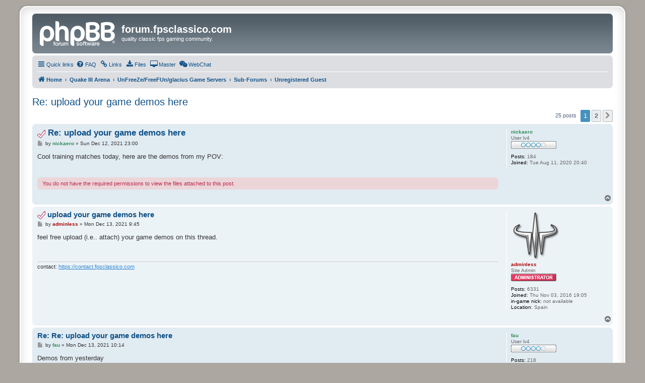

--- FILE ---
content_type: text/html; charset=UTF-8
request_url: https://forum.fpsclassico.com/viewtopic.php?p=7635
body_size: 5760
content:
<!DOCTYPE html>
<html dir="ltr" lang="en-gb">
<head>
<meta charset="utf-8" />
<meta http-equiv="X-UA-Compatible" content="IE=edge">
<meta name="viewport" content="width=device-width, initial-scale=1" />

<title>Re: upload your game demos here - forum.fpsclassico.com</title>


	<link rel="canonical" href="https://forum.fpsclassico.com/viewtopic.php?t=1079">

<!--
	phpBB style name: prosilver Special Edition
	Based on style:   prosilver (this is the default phpBB3 style)
	Original author:  Tom Beddard ( http://www.subBlue.com/ )
	Modified by:      phpBB Limited ( https://www.phpbb.com/ )
-->


<link href="./styles/prosilver/theme/normalize.css?assets_version=415" rel="stylesheet">
<link href="./styles/prosilver/theme/base.css?assets_version=415" rel="stylesheet">
<link href="./styles/prosilver/theme/utilities.css?assets_version=415" rel="stylesheet">
<link href="./styles/prosilver/theme/common.css?assets_version=415" rel="stylesheet">
<link href="./styles/prosilver/theme/links.css?assets_version=415" rel="stylesheet">
<link href="./styles/prosilver/theme/content.css?assets_version=415" rel="stylesheet">
<link href="./styles/prosilver/theme/buttons.css?assets_version=415" rel="stylesheet">
<link href="./styles/prosilver/theme/cp.css?assets_version=415" rel="stylesheet">
<link href="./styles/prosilver/theme/forms.css?assets_version=415" rel="stylesheet">
<link href="./styles/prosilver/theme/icons.css?assets_version=415" rel="stylesheet">
<link href="./styles/prosilver/theme/colours.css?assets_version=415" rel="stylesheet">
<link href="./styles/prosilver/theme/responsive.css?assets_version=415" rel="stylesheet">

<link href="./assets/css/font-awesome.min.css?assets_version=415" rel="stylesheet">
<link href="./styles/prosilver_se/theme/stylesheet.css?assets_version=415" rel="stylesheet">
<link href="./styles/prosilver/theme/en/stylesheet.css?assets_version=415" rel="stylesheet">




<!--[if lte IE 9]>
	<link href="./styles/prosilver/theme/tweaks.css?assets_version=415" rel="stylesheet">
<![endif]-->

<meta name="description" content="Re: upload your game demos here 19.12.2021">

<link href="./ext/alex75/redtitlenewpost/styles/prosilver/theme/redtext.css?assets_version=415" rel="stylesheet" media="screen">
<link href="./ext/phpbb/collapsiblecategories/styles/all/theme/collapsiblecategories.css?assets_version=415" rel="stylesheet" media="screen">
<link href="./ext/phpbb/pages/styles/prosilver/theme/pages_common.css?assets_version=415" rel="stylesheet" media="screen">


<style>
	[data-s9e-mediaembed] { max-width: 100% !important; }
</style>

</head>
<body id="phpbb" class="nojs notouch section-viewtopic ltr ">


<div id="wrap" class="wrap">
	<a id="top" class="top-anchor" accesskey="t"></a>
	<div id="page-header">
		<div class="headerbar" role="banner">
					<div class="inner">

			<div id="site-description" class="site-description">
				<a id="logo" class="logo" href="./index.php" title="Home">
					<span class="site_logo"></span>
				</a>
				<h1>forum.fpsclassico.com</h1>
				<p>quality classic fps gaming community.</p>
				<p class="skiplink"><a href="#start_here">Skip to content</a></p>
			</div>

									
			</div>
					</div>
				<div class="navbar" role="navigation">
	<div class="inner">

	<ul id="nav-main" class="nav-main linklist" role="menubar">

		<li id="quick-links" class="quick-links dropdown-container responsive-menu hidden" data-skip-responsive="true">
			<a href="#" class="dropdown-trigger">
				<i class="icon fa-bars fa-fw" aria-hidden="true"></i><span>Quick links</span>
			</a>
			<div class="dropdown">
				<div class="pointer"><div class="pointer-inner"></div></div>
				<ul class="dropdown-contents" role="menu">
					
					
										<li class="separator"></li>

								<li >
			<a href="/namemaker" title="" role="menuitem">
				<i class="icon fa-save fa-fw" aria-hidden="true"></i><span>namemaker</span>
			</a>
		</li>
					</ul>
			</div>
		</li>

				<li data-last-responsive="true">
			<a href="/help/faq" rel="help" title="Frequently Asked Questions" role="menuitem">
				<i class="icon fa-question-circle fa-fw" aria-hidden="true"></i><span>FAQ</span>
			</a>
		</li>
					<li >
			<a href="/links" title="" role="menuitem">
				<i class="icon fa-link fa-fw" aria-hidden="true"></i><span>Links</span>
			</a>
		</li>
			<li >
			<a href="/downloads" title="" role="menuitem">
				<i class="icon fa-download fa-fw" aria-hidden="true"></i><span>Files</span>
			</a>
		</li>
			<li >
			<a href="/master" title="" role="menuitem">
				<i class="icon fa-desktop fa-fw" aria-hidden="true"></i><span>Master</span>
			</a>
		</li>
			<li >
			<a href="/webchat" title="" role="menuitem">
				<i class="icon fa-weixin fa-fw" aria-hidden="true"></i><span>WebChat</span>
			</a>
		</li>
					
		</ul>

	<ul id="nav-breadcrumbs" class="nav-breadcrumbs linklist navlinks" role="menubar">
				
		
		<li class="breadcrumbs" itemscope itemtype="https://schema.org/BreadcrumbList">

			
							<span class="crumb" itemtype="https://schema.org/ListItem" itemprop="itemListElement" itemscope><a itemprop="item" href="./index.php" accesskey="h" data-navbar-reference="index"><i class="icon fa-home fa-fw"></i><span itemprop="name">Home</span></a><meta itemprop="position" content="1" /></span>

											
								<span class="crumb" itemtype="https://schema.org/ListItem" itemprop="itemListElement" itemscope data-forum-id="13"><a itemprop="item" href="./viewforum.php?f=13"><span itemprop="name">Quake III Arena</span></a><meta itemprop="position" content="2" /></span>
															
								<span class="crumb" itemtype="https://schema.org/ListItem" itemprop="itemListElement" itemscope data-forum-id="14"><a itemprop="item" href="./viewforum.php?f=14"><span itemprop="name">UnFreeZe/FreeFUn/glacius Game Servers</span></a><meta itemprop="position" content="3" /></span>
															
								<span class="crumb" itemtype="https://schema.org/ListItem" itemprop="itemListElement" itemscope data-forum-id="16"><a itemprop="item" href="./viewforum.php?f=16"><span itemprop="name">Sub-Forums</span></a><meta itemprop="position" content="4" /></span>
															
								<span class="crumb" itemtype="https://schema.org/ListItem" itemprop="itemListElement" itemscope data-forum-id="17"><a itemprop="item" href="./viewforum.php?f=17"><span itemprop="name">Unregistered Guest</span></a><meta itemprop="position" content="5" /></span>
							
					</li>

		
			</ul>

	</div>
</div>
	</div>

	
	<a id="start_here" class="anchor"></a>
	<div id="page-body" class="page-body" role="main">
		
		
<h2 class="topic-title"><a href="./viewtopic.php?t=1079">Re: upload your game demos here</a></h2>
<!-- NOTE: remove the style="display: none" when you want to have the forum description on the topic body -->
<div style="display: none !important;">Quick Unregistered Guest forum.<br /></div>


<div class="action-bar bar-top">
	
	
			
	
			<div class="pagination">
			25 posts
							<ul>
		<li class="active"><span>1</span></li>
				<li><a class="button" href="./viewtopic.php?t=1079&amp;start=15" role="button">2</a></li>
				<li class="arrow next"><a class="button button-icon-only" href="./viewtopic.php?t=1079&amp;start=15" rel="next" role="button"><i class="icon fa-chevron-right fa-fw" aria-hidden="true"></i><span class="sr-only">Next</span></a></li>
	</ul>
					</div>
		</div>




			<div id="p7546" class="post has-profile bg2">
		<div class="inner">

		<dl class="postprofile" id="profile7546">
			<dt class="has-profile-rank no-avatar">
				<div class="avatar-container">
																			</div>
								<strong><span style="color: #2E8B57;" class="username-coloured">nickaero</span></strong>							</dt>

						<dd class="profile-rank">User lv4<br /><img src="./images/ranks/user4.gif" alt="User lv4" title="User lv4" /></dd>			
		<dd class="profile-posts"><strong>Posts:</strong> 184</dd>		<dd class="profile-joined"><strong>Joined:</strong> Tue Aug 11, 2020 20:40</dd>		
		
						
						
		</dl>

		<div class="postbody">
						<div id="post_content7546">

					<h3 class="first">
							<img src="./images/icons/misc/tick.gif" width="16" height="16" alt="" title="">
						<a href="./viewtopic.php?p=7546#p7546">Re: upload your game demos here</a>
		</h3>

								
						<p class="author">
									<span><i class="icon fa-file fa-fw icon-lightgray icon-md" aria-hidden="true"></i><span class="sr-only">Post</span></span>
								<span class="responsive-hide">by <strong><span style="color: #2E8B57;" class="username-coloured">nickaero</span></strong> &raquo; </span><time datetime="2021-12-12T22:00:41+00:00">Sun Dec 12, 2021 23:00</time>
			</p>
			
			
			
			
			<div class="content">Cool training matches today, here are the demos from my POV:</div>

			
			
						<div class="rules">You do not have the required permissions to view the files attached to this post.</div>			
						
										
						</div>

		</div>

				<div class="back2top">
						<a href="#top" class="top" title="Top">
				<i class="icon fa-chevron-circle-up fa-fw icon-gray" aria-hidden="true"></i>
				<span class="sr-only">Top</span>
			</a>
					</div>
		
		</div>
	</div>

				<div id="p7554" class="post has-profile bg1">
		<div class="inner">

		<dl class="postprofile" id="profile7554">
			<dt class="has-profile-rank has-avatar">
				<div class="avatar-container">
																<span class="avatar"><img class="avatar" src="./download/file.php?avatar=2_1626430124.png" width="96" height="96" alt="User avatar" /></span>														</div>
								<strong><span style="color: #AA0000;" class="username-coloured">adminless</span></strong>							</dt>

						<dd class="profile-rank">Site Admin<br /><img src="./images/ranks/administrator.gif" alt="Site Admin" title="Site Admin" /></dd>			
		<dd class="profile-posts"><strong>Posts:</strong> 6331</dd>		<dd class="profile-joined"><strong>Joined:</strong> Thu Nov 03, 2016 19:05</dd>		
		
											<dd class="profile-custom-field profile-nick"><strong>in-game nick:</strong> not available</dd>
												<dd class="profile-custom-field profile-phpbb_location"><strong>Location:</strong> Spain</dd>
																						
						
		</dl>

		<div class="postbody">
						<div id="post_content7554">

					<h3 >
							<img src="./images/icons/misc/tick.gif" width="16" height="16" alt="" title="">
						<a href="./viewtopic.php?p=7554#p7554">upload your game demos here</a>
		</h3>

								
						<p class="author">
									<span><i class="icon fa-file fa-fw icon-lightgray icon-md" aria-hidden="true"></i><span class="sr-only">Post</span></span>
								<span class="responsive-hide">by <strong><span style="color: #AA0000;" class="username-coloured">adminless</span></strong> &raquo; </span><time datetime="2021-12-13T08:45:53+00:00">Mon Dec 13, 2021 9:45</time>
			</p>
			
			
			
			
			<div class="content">feel free upload (i.e.. attach) your game demos on this thread.</div>

			
			
									
						
							<div id="sig7554" class="signature">contact: <a href="https://contact.fpsclassico.com" class="postlink">https://contact.fpsclassico.com</a></div>			
						</div>

		</div>

				<div class="back2top">
						<a href="#top" class="top" title="Top">
				<i class="icon fa-chevron-circle-up fa-fw icon-gray" aria-hidden="true"></i>
				<span class="sr-only">Top</span>
			</a>
					</div>
		
		</div>
	</div>

				<div id="p7556" class="post has-profile bg2">
		<div class="inner">

		<dl class="postprofile" id="profile7556">
			<dt class="has-profile-rank no-avatar">
				<div class="avatar-container">
																			</div>
								<strong><span style="color: #2E8B57;" class="username-coloured">fau</span></strong>							</dt>

						<dd class="profile-rank">User lv4<br /><img src="./images/ranks/user4.gif" alt="User lv4" title="User lv4" /></dd>			
		<dd class="profile-posts"><strong>Posts:</strong> 218</dd>		<dd class="profile-joined"><strong>Joined:</strong> Sun Aug 02, 2020 18:46</dd>		
		
											
						
		</dl>

		<div class="postbody">
						<div id="post_content7556">

					<h3 >
						<a href="./viewtopic.php?p=7556#p7556">Re: Re: upload your game demos here</a>
		</h3>

								
						<p class="author">
									<span><i class="icon fa-file fa-fw icon-lightgray icon-md" aria-hidden="true"></i><span class="sr-only">Post</span></span>
								<span class="responsive-hide">by <strong><span style="color: #2E8B57;" class="username-coloured">fau</span></strong> &raquo; </span><time datetime="2021-12-13T09:14:45+00:00">Mon Dec 13, 2021 10:14</time>
			</p>
			
			
			
			
			<div class="content">Demos from yesterday</div>

			
			
						<div class="rules">You do not have the required permissions to view the files attached to this post.</div>			
						
										
						</div>

		</div>

				<div class="back2top">
						<a href="#top" class="top" title="Top">
				<i class="icon fa-chevron-circle-up fa-fw icon-gray" aria-hidden="true"></i>
				<span class="sr-only">Top</span>
			</a>
					</div>
		
		</div>
	</div>

				<div id="p7557" class="post has-profile bg1">
		<div class="inner">

		<dl class="postprofile" id="profile7557">
			<dt class="has-profile-rank has-avatar">
				<div class="avatar-container">
																<span class="avatar"><img class="avatar" src="./download/file.php?avatar=2_1626430124.png" width="96" height="96" alt="User avatar" /></span>														</div>
								<strong><span style="color: #AA0000;" class="username-coloured">adminless</span></strong>							</dt>

						<dd class="profile-rank">Site Admin<br /><img src="./images/ranks/administrator.gif" alt="Site Admin" title="Site Admin" /></dd>			
		<dd class="profile-posts"><strong>Posts:</strong> 6331</dd>		<dd class="profile-joined"><strong>Joined:</strong> Thu Nov 03, 2016 19:05</dd>		
		
											<dd class="profile-custom-field profile-nick"><strong>in-game nick:</strong> not available</dd>
												<dd class="profile-custom-field profile-phpbb_location"><strong>Location:</strong> Spain</dd>
																						
						
		</dl>

		<div class="postbody">
						<div id="post_content7557">

					<h3 >
						<a href="./viewtopic.php?p=7557#p7557">Re: Re: upload your game demos here</a>
		</h3>

								
						<p class="author">
									<span><i class="icon fa-file fa-fw icon-lightgray icon-md" aria-hidden="true"></i><span class="sr-only">Post</span></span>
								<span class="responsive-hide">by <strong><span style="color: #AA0000;" class="username-coloured">adminless</span></strong> &raquo; </span><time datetime="2021-12-13T09:19:05+00:00">Mon Dec 13, 2021 10:19</time>
			</p>
			
			
			
			
			<div class="content">CTHULHU 5 of December training demos</div>

			
			
						<div class="rules">You do not have the required permissions to view the files attached to this post.</div>			
						
							<div id="sig7557" class="signature">contact: <a href="https://contact.fpsclassico.com" class="postlink">https://contact.fpsclassico.com</a></div>			
						</div>

		</div>

				<div class="back2top">
						<a href="#top" class="top" title="Top">
				<i class="icon fa-chevron-circle-up fa-fw icon-gray" aria-hidden="true"></i>
				<span class="sr-only">Top</span>
			</a>
					</div>
		
		</div>
	</div>

				<div id="p7558" class="post has-profile bg2">
		<div class="inner">

		<dl class="postprofile" id="profile7558">
			<dt class="has-profile-rank has-avatar">
				<div class="avatar-container">
																<span class="avatar"><img class="avatar" src="./download/file.php?avatar=2_1626430124.png" width="96" height="96" alt="User avatar" /></span>														</div>
								<strong><span style="color: #AA0000;" class="username-coloured">adminless</span></strong>							</dt>

						<dd class="profile-rank">Site Admin<br /><img src="./images/ranks/administrator.gif" alt="Site Admin" title="Site Admin" /></dd>			
		<dd class="profile-posts"><strong>Posts:</strong> 6331</dd>		<dd class="profile-joined"><strong>Joined:</strong> Thu Nov 03, 2016 19:05</dd>		
		
											<dd class="profile-custom-field profile-nick"><strong>in-game nick:</strong> not available</dd>
												<dd class="profile-custom-field profile-phpbb_location"><strong>Location:</strong> Spain</dd>
																						
						
		</dl>

		<div class="postbody">
						<div id="post_content7558">

					<h3 >
						<a href="./viewtopic.php?p=7558#p7558">Re: Re: upload your game demos here</a>
		</h3>

								
						<p class="author">
									<span><i class="icon fa-file fa-fw icon-lightgray icon-md" aria-hidden="true"></i><span class="sr-only">Post</span></span>
								<span class="responsive-hide">by <strong><span style="color: #AA0000;" class="username-coloured">adminless</span></strong> &raquo; </span><time datetime="2021-12-13T09:24:12+00:00">Mon Dec 13, 2021 10:24</time>
			</p>
			
			
			
			
			<div class="content">CTHULHU 12 of December training demos</div>

			
			
						<div class="rules">You do not have the required permissions to view the files attached to this post.</div>			
						
							<div id="sig7558" class="signature">contact: <a href="https://contact.fpsclassico.com" class="postlink">https://contact.fpsclassico.com</a></div>			
						</div>

		</div>

				<div class="back2top">
						<a href="#top" class="top" title="Top">
				<i class="icon fa-chevron-circle-up fa-fw icon-gray" aria-hidden="true"></i>
				<span class="sr-only">Top</span>
			</a>
					</div>
		
		</div>
	</div>

				<div id="p7559" class="post has-profile bg1">
		<div class="inner">

		<dl class="postprofile" id="profile7559">
			<dt class="has-profile-rank has-avatar">
				<div class="avatar-container">
																<span class="avatar"><img class="avatar" src="./download/file.php?avatar=498_1643301569.jpg" width="120" height="120" alt="User avatar" /></span>														</div>
								<strong><span style="color: #2E8B57;" class="username-coloured">Semisek48</span></strong>							</dt>

						<dd class="profile-rank">User lv4<br /><img src="./images/ranks/user4.gif" alt="User lv4" title="User lv4" /></dd>			
		<dd class="profile-posts"><strong>Posts:</strong> 135</dd>		<dd class="profile-joined"><strong>Joined:</strong> Thu Jan 02, 2020 23:21</dd>		
		
						
						
		</dl>

		<div class="postbody">
						<div id="post_content7559">

					<h3 >
						<a href="./viewtopic.php?p=7559#p7559">Re: Re: upload your game demos here</a>
		</h3>

								
						<p class="author">
									<span><i class="icon fa-file fa-fw icon-lightgray icon-md" aria-hidden="true"></i><span class="sr-only">Post</span></span>
								<span class="responsive-hide">by <strong><span style="color: #2E8B57;" class="username-coloured">Semisek48</span></strong> &raquo; </span><time datetime="2021-12-13T09:24:56+00:00">Mon Dec 13, 2021 10:24</time>
			</p>
			
			
			
			
			<div class="content">Demos from 12.12.21 (including specitated dm6)</div>

			
			
						<div class="rules">You do not have the required permissions to view the files attached to this post.</div>			
						
										
						</div>

		</div>

				<div class="back2top">
						<a href="#top" class="top" title="Top">
				<i class="icon fa-chevron-circle-up fa-fw icon-gray" aria-hidden="true"></i>
				<span class="sr-only">Top</span>
			</a>
					</div>
		
		</div>
	</div>

				<div id="p7560" class="post has-profile bg2">
		<div class="inner">

		<dl class="postprofile" id="profile7560">
			<dt class="has-profile-rank has-avatar">
				<div class="avatar-container">
																<span class="avatar"><img class="avatar" src="./download/file.php?avatar=498_1643301569.jpg" width="120" height="120" alt="User avatar" /></span>														</div>
								<strong><span style="color: #2E8B57;" class="username-coloured">Semisek48</span></strong>							</dt>

						<dd class="profile-rank">User lv4<br /><img src="./images/ranks/user4.gif" alt="User lv4" title="User lv4" /></dd>			
		<dd class="profile-posts"><strong>Posts:</strong> 135</dd>		<dd class="profile-joined"><strong>Joined:</strong> Thu Jan 02, 2020 23:21</dd>		
		
						
						
		</dl>

		<div class="postbody">
						<div id="post_content7560">

					<h3 >
						<a href="./viewtopic.php?p=7560#p7560">Re: Re: upload your game demos here</a>
		</h3>

								
						<p class="author">
									<span><i class="icon fa-file fa-fw icon-lightgray icon-md" aria-hidden="true"></i><span class="sr-only">Post</span></span>
								<span class="responsive-hide">by <strong><span style="color: #2E8B57;" class="username-coloured">Semisek48</span></strong> &raquo; </span><time datetime="2021-12-13T09:30:26+00:00">Mon Dec 13, 2021 10:30</time>
			</p>
			
			
			
			
			<div class="content">And for those who like to laugh at other people's suffering...<br>
<br>
Laggy game from 5.12.21</div>

			
			
						<div class="rules">You do not have the required permissions to view the files attached to this post.</div>			
						
										
						</div>

		</div>

				<div class="back2top">
						<a href="#top" class="top" title="Top">
				<i class="icon fa-chevron-circle-up fa-fw icon-gray" aria-hidden="true"></i>
				<span class="sr-only">Top</span>
			</a>
					</div>
		
		</div>
	</div>

				<div id="p7561" class="post has-profile bg1">
		<div class="inner">

		<dl class="postprofile" id="profile7561">
			<dt class="has-profile-rank has-avatar">
				<div class="avatar-container">
																<span class="avatar"><img class="avatar" src="./download/file.php?avatar=899_1612440751.png" width="110" height="120" alt="User avatar" /></span>														</div>
								<strong><span style="color: #2E8B57;" class="username-coloured">oKo*Magister</span></strong>							</dt>

						<dd class="profile-rank">User lv4<br /><img src="./images/ranks/user4.gif" alt="User lv4" title="User lv4" /></dd>			
		<dd class="profile-posts"><strong>Posts:</strong> 247</dd>		<dd class="profile-joined"><strong>Joined:</strong> Thu Feb 04, 2021 10:11</dd>		
		
											<dd class="profile-custom-field profile-nick"><strong>in-game nick:</strong> oKo*Magister</dd>
												<dd class="profile-custom-field profile-phpbb_location"><strong>Location:</strong> PL</dd>
												
						
		</dl>

		<div class="postbody">
						<div id="post_content7561">

					<h3 >
						<a href="./viewtopic.php?p=7561#p7561">Re: Re: upload your game demos here</a>
		</h3>

								
						<p class="author">
									<span><i class="icon fa-file fa-fw icon-lightgray icon-md" aria-hidden="true"></i><span class="sr-only">Post</span></span>
								<span class="responsive-hide">by <strong><span style="color: #2E8B57;" class="username-coloured">oKo*Magister</span></strong> &raquo; </span><time datetime="2021-12-13T09:39:50+00:00">Mon Dec 13, 2021 10:39</time>
			</p>
			
			
			
			
			<div class="content">I forgot to record T2 lol</div>

			
			
						<div class="rules">You do not have the required permissions to view the files attached to this post.</div>			
						
							<div id="sig7561" class="signature">It's all in the spirit of Aimbot. *Mankubus voice*</div>			
						</div>

		</div>

				<div class="back2top">
						<a href="#top" class="top" title="Top">
				<i class="icon fa-chevron-circle-up fa-fw icon-gray" aria-hidden="true"></i>
				<span class="sr-only">Top</span>
			</a>
					</div>
		
		</div>
	</div>

				<div id="p7567" class="post has-profile bg2">
		<div class="inner">

		<dl class="postprofile" id="profile7567">
			<dt class="has-profile-rank no-avatar">
				<div class="avatar-container">
																			</div>
								<strong><span style="color: #2E8B57;" class="username-coloured">aimer</span></strong>							</dt>

						<dd class="profile-rank">User lv4<br /><img src="./images/ranks/user4.gif" alt="User lv4" title="User lv4" /></dd>			
		<dd class="profile-posts"><strong>Posts:</strong> 152</dd>		<dd class="profile-joined"><strong>Joined:</strong> Mon Feb 18, 2019 10:38</dd>		
		
						
						
		</dl>

		<div class="postbody">
						<div id="post_content7567">

					<h3 >
						<a href="./viewtopic.php?p=7567#p7567">Re: upload your game demos here</a>
		</h3>

								
						<p class="author">
									<span><i class="icon fa-file fa-fw icon-lightgray icon-md" aria-hidden="true"></i><span class="sr-only">Post</span></span>
								<span class="responsive-hide">by <strong><span style="color: #2E8B57;" class="username-coloured">aimer</span></strong> &raquo; </span><time datetime="2021-12-13T13:25:04+00:00">Mon Dec 13, 2021 14:25</time>
			</p>
			
			
			
			
			<div class="content">From previous practice (05/12)</div>

			
			
						<div class="rules">You do not have the required permissions to view the files attached to this post.</div>			
						
										
						</div>

		</div>

				<div class="back2top">
						<a href="#top" class="top" title="Top">
				<i class="icon fa-chevron-circle-up fa-fw icon-gray" aria-hidden="true"></i>
				<span class="sr-only">Top</span>
			</a>
					</div>
		
		</div>
	</div>

				<div id="p7568" class="post has-profile bg1">
		<div class="inner">

		<dl class="postprofile" id="profile7568">
			<dt class="has-profile-rank no-avatar">
				<div class="avatar-container">
																			</div>
								<strong><span style="color: #2E8B57;" class="username-coloured">aimer</span></strong>							</dt>

						<dd class="profile-rank">User lv4<br /><img src="./images/ranks/user4.gif" alt="User lv4" title="User lv4" /></dd>			
		<dd class="profile-posts"><strong>Posts:</strong> 152</dd>		<dd class="profile-joined"><strong>Joined:</strong> Mon Feb 18, 2019 10:38</dd>		
		
						
						
		</dl>

		<div class="postbody">
						<div id="post_content7568">

					<h3 >
						<a href="./viewtopic.php?p=7568#p7568">Re: Re: upload your game demos here</a>
		</h3>

								
						<p class="author">
									<span><i class="icon fa-file fa-fw icon-lightgray icon-md" aria-hidden="true"></i><span class="sr-only">Post</span></span>
								<span class="responsive-hide">by <strong><span style="color: #2E8B57;" class="username-coloured">aimer</span></strong> &raquo; </span><time datetime="2021-12-13T13:26:08+00:00">Mon Dec 13, 2021 14:26</time>
			</p>
			
			
			
			
			<div class="content">From last night (forgot to record a couple and one demo includes 2 maps i think)</div>

			
			
						<div class="rules">You do not have the required permissions to view the files attached to this post.</div>			
						
										
						</div>

		</div>

				<div class="back2top">
						<a href="#top" class="top" title="Top">
				<i class="icon fa-chevron-circle-up fa-fw icon-gray" aria-hidden="true"></i>
				<span class="sr-only">Top</span>
			</a>
					</div>
		
		</div>
	</div>

				<div id="p7635" class="post has-profile bg2">
		<div class="inner">

		<dl class="postprofile" id="profile7635">
			<dt class="has-profile-rank has-avatar">
				<div class="avatar-container">
																<span class="avatar"><img class="avatar" src="./download/file.php?avatar=1052_1705751390.jpg" width="120" height="90" alt="User avatar" /></span>														</div>
								<strong><span style="color: #D97A00;" class="username-coloured">oKo*CTHULHU</span></strong>							</dt>

						<dd class="profile-rank">User lv5<br /><img src="./images/ranks/user5.gif" alt="User lv5" title="User lv5" /></dd>			
		<dd class="profile-posts"><strong>Posts:</strong> 434</dd>		<dd class="profile-joined"><strong>Joined:</strong> Mon Apr 26, 2021 6:00</dd>		
		
											<dd class="profile-custom-field profile-nick"><strong>in-game nick:</strong> cTh</dd>
												<dd class="profile-custom-field profile-phpbb_location"><strong>Location:</strong> Polska</dd>
												
						
		</dl>

		<div class="postbody">
						<div id="post_content7635">

					<h3 >
						<a href="./viewtopic.php?p=7635#p7635">Re: Re: upload your game demos here</a>
		</h3>

								
						<p class="author">
									<span><i class="icon fa-file fa-fw icon-lightgray icon-md" aria-hidden="true"></i><span class="sr-only">Post</span></span>
								<span class="responsive-hide">by <strong><span style="color: #D97A00;" class="username-coloured">oKo*CTHULHU</span></strong> &raquo; </span><time datetime="2021-12-19T21:58:04+00:00">Sun Dec 19, 2021 22:58</time>
			</p>
			
			
			
			
			<div class="content">19.12.2021</div>

			
			
						<div class="rules">You do not have the required permissions to view the files attached to this post.</div>			
						
							<div id="sig7635" class="signature">Camaradas Iks De</div>			
						</div>

		</div>

				<div class="back2top">
						<a href="#top" class="top" title="Top">
				<i class="icon fa-chevron-circle-up fa-fw icon-gray" aria-hidden="true"></i>
				<span class="sr-only">Top</span>
			</a>
					</div>
		
		</div>
	</div>

				<div id="p7639" class="post has-profile bg1">
		<div class="inner">

		<dl class="postprofile" id="profile7639">
			<dt class="has-profile-rank has-avatar">
				<div class="avatar-container">
																<span class="avatar"><img class="avatar" src="./download/file.php?avatar=498_1643301569.jpg" width="120" height="120" alt="User avatar" /></span>														</div>
								<strong><span style="color: #2E8B57;" class="username-coloured">Semisek48</span></strong>							</dt>

						<dd class="profile-rank">User lv4<br /><img src="./images/ranks/user4.gif" alt="User lv4" title="User lv4" /></dd>			
		<dd class="profile-posts"><strong>Posts:</strong> 135</dd>		<dd class="profile-joined"><strong>Joined:</strong> Thu Jan 02, 2020 23:21</dd>		
		
						
						
		</dl>

		<div class="postbody">
						<div id="post_content7639">

					<h3 >
						<a href="./viewtopic.php?p=7639#p7639">Re: Re: upload your game demos here</a>
		</h3>

								
						<p class="author">
									<span><i class="icon fa-file fa-fw icon-lightgray icon-md" aria-hidden="true"></i><span class="sr-only">Post</span></span>
								<span class="responsive-hide">by <strong><span style="color: #2E8B57;" class="username-coloured">Semisek48</span></strong> &raquo; </span><time datetime="2021-12-20T07:58:43+00:00">Mon Dec 20, 2021 8:58</time>
			</p>
			
			
			
			
			<div class="content">19.12.2021</div>

			
			
						<div class="rules">You do not have the required permissions to view the files attached to this post.</div>			
						
										
						</div>

		</div>

				<div class="back2top">
						<a href="#top" class="top" title="Top">
				<i class="icon fa-chevron-circle-up fa-fw icon-gray" aria-hidden="true"></i>
				<span class="sr-only">Top</span>
			</a>
					</div>
		
		</div>
	</div>

				<div id="p7664" class="post has-profile bg2">
		<div class="inner">

		<dl class="postprofile" id="profile7664">
			<dt class="has-profile-rank has-avatar">
				<div class="avatar-container">
																<span class="avatar"><img class="avatar" src="./download/file.php?avatar=899_1612440751.png" width="110" height="120" alt="User avatar" /></span>														</div>
								<strong><span style="color: #2E8B57;" class="username-coloured">oKo*Magister</span></strong>							</dt>

						<dd class="profile-rank">User lv4<br /><img src="./images/ranks/user4.gif" alt="User lv4" title="User lv4" /></dd>			
		<dd class="profile-posts"><strong>Posts:</strong> 247</dd>		<dd class="profile-joined"><strong>Joined:</strong> Thu Feb 04, 2021 10:11</dd>		
		
											<dd class="profile-custom-field profile-nick"><strong>in-game nick:</strong> oKo*Magister</dd>
												<dd class="profile-custom-field profile-phpbb_location"><strong>Location:</strong> PL</dd>
												
						
		</dl>

		<div class="postbody">
						<div id="post_content7664">

					<h3 >
						<a href="./viewtopic.php?p=7664#p7664">Re: Re: upload your game demos here</a>
		</h3>

								
						<p class="author">
									<span><i class="icon fa-file fa-fw icon-lightgray icon-md" aria-hidden="true"></i><span class="sr-only">Post</span></span>
								<span class="responsive-hide">by <strong><span style="color: #2E8B57;" class="username-coloured">oKo*Magister</span></strong> &raquo; </span><time datetime="2021-12-21T19:51:30+00:00">Tue Dec 21, 2021 20:51</time>
			</p>
			
			
			
			
			<div class="content"><img class="smilies" src="./images/smilies/icon_e_smile.gif" width="15" height="17" alt=":)" title="Smile"></div>

			
			
						<div class="rules">You do not have the required permissions to view the files attached to this post.</div>			
						
							<div id="sig7664" class="signature">It's all in the spirit of Aimbot. *Mankubus voice*</div>			
						</div>

		</div>

				<div class="back2top">
						<a href="#top" class="top" title="Top">
				<i class="icon fa-chevron-circle-up fa-fw icon-gray" aria-hidden="true"></i>
				<span class="sr-only">Top</span>
			</a>
					</div>
		
		</div>
	</div>

				<div id="p7671" class="post has-profile bg1">
		<div class="inner">

		<dl class="postprofile" id="profile7671">
			<dt class="has-profile-rank no-avatar">
				<div class="avatar-container">
																			</div>
								<strong><span style="color: #2E8B57;" class="username-coloured">fau</span></strong>							</dt>

						<dd class="profile-rank">User lv4<br /><img src="./images/ranks/user4.gif" alt="User lv4" title="User lv4" /></dd>			
		<dd class="profile-posts"><strong>Posts:</strong> 218</dd>		<dd class="profile-joined"><strong>Joined:</strong> Sun Aug 02, 2020 18:46</dd>		
		
											
						
		</dl>

		<div class="postbody">
						<div id="post_content7671">

					<h3 >
						<a href="./viewtopic.php?p=7671#p7671">Re: upload your game demos here</a>
		</h3>

								
						<p class="author">
									<span><i class="icon fa-file fa-fw icon-lightgray icon-md" aria-hidden="true"></i><span class="sr-only">Post</span></span>
								<span class="responsive-hide">by <strong><span style="color: #2E8B57;" class="username-coloured">fau</span></strong> &raquo; </span><time datetime="2021-12-21T21:33:14+00:00">Tue Dec 21, 2021 22:33</time>
			</p>
			
			
			
			
			<div class="content">Match on 21st of December</div>

			
			
						<div class="rules">You do not have the required permissions to view the files attached to this post.</div>			
						
										
						</div>

		</div>

				<div class="back2top">
						<a href="#top" class="top" title="Top">
				<i class="icon fa-chevron-circle-up fa-fw icon-gray" aria-hidden="true"></i>
				<span class="sr-only">Top</span>
			</a>
					</div>
		
		</div>
	</div>

				<div id="p7674" class="post has-profile bg2">
		<div class="inner">

		<dl class="postprofile" id="profile7674">
			<dt class="has-profile-rank has-avatar">
				<div class="avatar-container">
																<span class="avatar"><img class="avatar" src="./download/file.php?avatar=498_1643301569.jpg" width="120" height="120" alt="User avatar" /></span>														</div>
								<strong><span style="color: #2E8B57;" class="username-coloured">Semisek48</span></strong>							</dt>

						<dd class="profile-rank">User lv4<br /><img src="./images/ranks/user4.gif" alt="User lv4" title="User lv4" /></dd>			
		<dd class="profile-posts"><strong>Posts:</strong> 135</dd>		<dd class="profile-joined"><strong>Joined:</strong> Thu Jan 02, 2020 23:21</dd>		
		
						
						
		</dl>

		<div class="postbody">
						<div id="post_content7674">

					<h3 >
						<a href="./viewtopic.php?p=7674#p7674">Re: Re: upload your game demos here</a>
		</h3>

								
						<p class="author">
									<span><i class="icon fa-file fa-fw icon-lightgray icon-md" aria-hidden="true"></i><span class="sr-only">Post</span></span>
								<span class="responsive-hide">by <strong><span style="color: #2E8B57;" class="username-coloured">Semisek48</span></strong> &raquo; </span><time datetime="2021-12-21T22:20:14+00:00">Tue Dec 21, 2021 23:20</time>
			</p>
			
			
			
			
			<div class="content">21.12.2021 Team Unfreeze vs WTF clan.<br>
Sub-zero demos<br>
He shared this demos on Discord, but as his spokesperson i will also add it here.</div>

			
			
						<div class="rules">You do not have the required permissions to view the files attached to this post.</div>			
						
										
						</div>

		</div>

				<div class="back2top">
						<a href="#top" class="top" title="Top">
				<i class="icon fa-chevron-circle-up fa-fw icon-gray" aria-hidden="true"></i>
				<span class="sr-only">Top</span>
			</a>
					</div>
		
		</div>
	</div>

	

	<div class="action-bar bar-bottom">
	
		
	
	
	
	
			<div class="pagination">
			25 posts
							<ul>
		<li class="active"><span>1</span></li>
				<li><a class="button" href="./viewtopic.php?t=1079&amp;start=15" role="button">2</a></li>
				<li class="arrow next"><a class="button button-icon-only" href="./viewtopic.php?t=1079&amp;start=15" rel="next" role="button"><i class="icon fa-chevron-right fa-fw" aria-hidden="true"></i><span class="sr-only">Next</span></a></li>
	</ul>
					</div>
	</div>


<div class="action-bar actions-jump">
		<p class="jumpbox-return">
		<a href="./viewforum.php?f=17" class="left-box arrow-left" accesskey="r">
			<i class="icon fa-angle-left fa-fw icon-black" aria-hidden="true"></i><span>Return to “Unregistered Guest”</span>
		</a>
	</p>
	
		<div class="jumpbox dropdown-container dropdown-container-right dropdown-up dropdown-left dropdown-button-control" id="jumpbox">
			<span title="Jump to" class="button button-secondary dropdown-trigger dropdown-select">
				<span>Jump to</span>
				<span class="caret"><i class="icon fa-sort-down fa-fw" aria-hidden="true"></i></span>
			</span>
		<div class="dropdown">
			<div class="pointer"><div class="pointer-inner"></div></div>
			<ul class="dropdown-contents">
																				<li><a href="./viewforum.php?f=13" class="jumpbox-cat-link"> <span> Quake III Arena</span></a></li>
																<li><a href="./viewforum.php?f=14" class="jumpbox-sub-link"><span class="spacer"></span> <span>&#8627; &nbsp; UnFreeZe/FreeFUn/glacius Game Servers</span></a></li>
																<li><a href="./viewforum.php?f=16" class="jumpbox-sub-link"><span class="spacer"></span><span class="spacer"></span> <span>&#8627; &nbsp; Sub-Forums</span></a></li>
																<li><a href="./viewforum.php?f=17" class="jumpbox-sub-link"><span class="spacer"></span><span class="spacer"></span><span class="spacer"></span> <span>&#8627; &nbsp; Unregistered Guest</span></a></li>
																<li><a href="./viewforum.php?f=23" class="jumpbox-sub-link"><span class="spacer"></span><span class="spacer"></span><span class="spacer"></span> <span>&#8627; &nbsp; Reports Discussion</span></a></li>
																<li><a href="./viewforum.php?f=19" class="jumpbox-sub-link"><span class="spacer"></span><span class="spacer"></span><span class="spacer"></span><span class="spacer"></span> <span>&#8627; &nbsp; Cheaters</span></a></li>
																<li><a href="./viewforum.php?f=24" class="jumpbox-sub-link"><span class="spacer"></span><span class="spacer"></span><span class="spacer"></span><span class="spacer"></span> <span>&#8627; &nbsp; Other</span></a></li>
																<li><a href="./viewforum.php?f=25" class="jumpbox-sub-link"><span class="spacer"></span><span class="spacer"></span><span class="spacer"></span> <span>&#8627; &nbsp; Adminless-Side</span></a></li>
																<li><a href="./viewforum.php?f=15" class="jumpbox-sub-link"><span class="spacer"></span><span class="spacer"></span><span class="spacer"></span><span class="spacer"></span> <span>&#8627; &nbsp; News</span></a></li>
																<li><a href="./viewforum.php?f=18" class="jumpbox-sub-link"><span class="spacer"></span><span class="spacer"></span><span class="spacer"></span><span class="spacer"></span> <span>&#8627; &nbsp; Polls</span></a></li>
																<li><a href="./viewforum.php?f=20" class="jumpbox-sub-link"><span class="spacer"></span><span class="spacer"></span> <span>&#8627; &nbsp; About You</span></a></li>
																<li><a href="./viewforum.php?f=26" class="jumpbox-sub-link"><span class="spacer"></span><span class="spacer"></span><span class="spacer"></span> <span>&#8627; &nbsp; User's Guides &amp; Help</span></a></li>
																<li><a href="./viewforum.php?f=22" class="jumpbox-sub-link"><span class="spacer"></span><span class="spacer"></span><span class="spacer"></span> <span>&#8627; &nbsp; Express Yourself</span></a></li>
																<li><a href="./viewforum.php?f=21" class="jumpbox-sub-link"><span class="spacer"></span><span class="spacer"></span><span class="spacer"></span><span class="spacer"></span> <span>&#8627; &nbsp; Introduce Yourself</span></a></li>
																<li><a href="./viewforum.php?f=27" class="jumpbox-sub-link"><span class="spacer"></span><span class="spacer"></span><span class="spacer"></span><span class="spacer"></span> <span>&#8627; &nbsp; Multilingual</span></a></li>
																<li><a href="./viewforum.php?f=36" class="jumpbox-sub-link"><span class="spacer"></span><span class="spacer"></span> <span>&#8627; &nbsp; Community</span></a></li>
																<li><a href="./viewforum.php?f=37" class="jumpbox-sub-link"><span class="spacer"></span><span class="spacer"></span><span class="spacer"></span> <span>&#8627; &nbsp; Events &amp; Fights</span></a></li>
																<li><a href="./viewforum.php?f=38" class="jumpbox-sub-link"><span class="spacer"></span><span class="spacer"></span><span class="spacer"></span><span class="spacer"></span> <span>&#8627; &nbsp; Previous Competitions</span></a></li>
																<li><a href="./viewforum.php?f=68" class="jumpbox-sub-link"><span class="spacer"></span><span class="spacer"></span><span class="spacer"></span><span class="spacer"></span><span class="spacer"></span> <span>&#8627; &nbsp; 2025 (Christmas)</span></a></li>
																<li><a href="./viewforum.php?f=66" class="jumpbox-sub-link"><span class="spacer"></span><span class="spacer"></span><span class="spacer"></span><span class="spacer"></span><span class="spacer"></span> <span>&#8627; &nbsp; 2024 (Fall)</span></a></li>
																<li><a href="./viewforum.php?f=67" class="jumpbox-sub-link"><span class="spacer"></span><span class="spacer"></span><span class="spacer"></span><span class="spacer"></span><span class="spacer"></span><span class="spacer"></span> <span>&#8627; &nbsp; Regular Phase</span></a></li>
																<li><a href="./viewforum.php?f=65" class="jumpbox-sub-link"><span class="spacer"></span><span class="spacer"></span><span class="spacer"></span><span class="spacer"></span><span class="spacer"></span> <span>&#8627; &nbsp; 2024 (Spring)</span></a></li>
																<li><a href="./viewforum.php?f=59" class="jumpbox-sub-link"><span class="spacer"></span><span class="spacer"></span><span class="spacer"></span><span class="spacer"></span><span class="spacer"></span> <span>&#8627; &nbsp; 2023 (Fall)</span></a></li>
																<li><a href="./viewforum.php?f=60" class="jumpbox-sub-link"><span class="spacer"></span><span class="spacer"></span><span class="spacer"></span><span class="spacer"></span><span class="spacer"></span><span class="spacer"></span> <span>&#8627; &nbsp; First Leg</span></a></li>
																<li><a href="./viewforum.php?f=61" class="jumpbox-sub-link"><span class="spacer"></span><span class="spacer"></span><span class="spacer"></span><span class="spacer"></span><span class="spacer"></span><span class="spacer"></span> <span>&#8627; &nbsp; Second Leg</span></a></li>
																<li><a href="./viewforum.php?f=58" class="jumpbox-sub-link"><span class="spacer"></span><span class="spacer"></span><span class="spacer"></span><span class="spacer"></span><span class="spacer"></span> <span>&#8627; &nbsp; 2023 (Summer)</span></a></li>
																<li><a href="./viewforum.php?f=44" class="jumpbox-sub-link"><span class="spacer"></span><span class="spacer"></span><span class="spacer"></span><span class="spacer"></span><span class="spacer"></span> <span>&#8627; &nbsp; 2022 (Fall)</span></a></li>
																<li><a href="./viewforum.php?f=40" class="jumpbox-sub-link"><span class="spacer"></span><span class="spacer"></span><span class="spacer"></span><span class="spacer"></span><span class="spacer"></span> <span>&#8627; &nbsp; 2022 (Winter)</span></a></li>
																<li><a href="./viewforum.php?f=41" class="jumpbox-sub-link"><span class="spacer"></span><span class="spacer"></span><span class="spacer"></span><span class="spacer"></span><span class="spacer"></span> <span>&#8627; &nbsp; 2021 (Fall)</span></a></li>
																<li><a href="./viewforum.php?f=42" class="jumpbox-sub-link"><span class="spacer"></span><span class="spacer"></span><span class="spacer"></span><span class="spacer"></span><span class="spacer"></span><span class="spacer"></span> <span>&#8627; &nbsp; UnFreeZe Duel Tournament Bracket</span></a></li>
																<li><a href="./viewforum.php?f=39" class="jumpbox-sub-link"><span class="spacer"></span><span class="spacer"></span><span class="spacer"></span><span class="spacer"></span><span class="spacer"></span> <span>&#8627; &nbsp; 2021 (Spring)</span></a></li>
																<li><a href="./viewforum.php?f=43" class="jumpbox-sub-link"><span class="spacer"></span><span class="spacer"></span><span class="spacer"></span><span class="spacer"></span><span class="spacer"></span> <span>&#8627; &nbsp; Team UnFreeZe</span></a></li>
																<li><a href="./viewforum.php?f=32" class="jumpbox-sub-link"><span class="spacer"></span> <span>&#8627; &nbsp; ffa/ctf/masters game servers</span></a></li>
																<li><a href="./viewforum.php?f=45" class="jumpbox-sub-link"><span class="spacer"></span><span class="spacer"></span> <span>&#8627; &nbsp; Reports Discussion</span></a></li>
																<li><a href="./viewforum.php?f=46" class="jumpbox-sub-link"><span class="spacer"></span><span class="spacer"></span><span class="spacer"></span> <span>&#8627; &nbsp; Cheaters</span></a></li>
																<li><a href="./viewforum.php?f=47" class="jumpbox-sub-link"><span class="spacer"></span><span class="spacer"></span><span class="spacer"></span> <span>&#8627; &nbsp; Other</span></a></li>
																<li><a href="./viewforum.php?f=48" class="jumpbox-sub-link"><span class="spacer"></span><span class="spacer"></span> <span>&#8627; &nbsp; Events &amp; Tournaments</span></a></li>
																<li><a href="./viewforum.php?f=49" class="jumpbox-sub-link"><span class="spacer"></span><span class="spacer"></span><span class="spacer"></span> <span>&#8627; &nbsp; FFA</span></a></li>
																<li><a href="./viewforum.php?f=50" class="jumpbox-sub-link"><span class="spacer"></span><span class="spacer"></span><span class="spacer"></span> <span>&#8627; &nbsp; CTF</span></a></li>
																<li><a href="./viewforum.php?f=62" class="jumpbox-sub-link"><span class="spacer"></span><span class="spacer"></span><span class="spacer"></span><span class="spacer"></span> <span>&#8627; &nbsp; Previous Events</span></a></li>
																<li><a href="./viewforum.php?f=64" class="jumpbox-sub-link"><span class="spacer"></span><span class="spacer"></span><span class="spacer"></span><span class="spacer"></span><span class="spacer"></span> <span>&#8627; &nbsp; 2024 (Winter)</span></a></li>
																<li><a href="./viewforum.php?f=63" class="jumpbox-sub-link"><span class="spacer"></span><span class="spacer"></span><span class="spacer"></span><span class="spacer"></span><span class="spacer"></span> <span>&#8627; &nbsp; casual</span></a></li>
																<li><a href="./viewforum.php?f=28" class="jumpbox-sub-link"><span class="spacer"></span><span class="spacer"></span><span class="spacer"></span> <span>&#8627; &nbsp; DUEL</span></a></li>
																<li><a href="./viewforum.php?f=51" class="jumpbox-sub-link"><span class="spacer"></span><span class="spacer"></span><span class="spacer"></span><span class="spacer"></span> <span>&#8627; &nbsp; Previous Tournaments</span></a></li>
																<li><a href="./viewforum.php?f=56" class="jumpbox-sub-link"><span class="spacer"></span><span class="spacer"></span><span class="spacer"></span><span class="spacer"></span><span class="spacer"></span> <span>&#8627; &nbsp; masters 22</span></a></li>
																<li><a href="./viewforum.php?f=55" class="jumpbox-sub-link"><span class="spacer"></span><span class="spacer"></span><span class="spacer"></span><span class="spacer"></span><span class="spacer"></span> <span>&#8627; &nbsp; masters 21</span></a></li>
																<li><a href="./viewforum.php?f=54" class="jumpbox-sub-link"><span class="spacer"></span><span class="spacer"></span><span class="spacer"></span><span class="spacer"></span><span class="spacer"></span> <span>&#8627; &nbsp; masters 20</span></a></li>
																<li><a href="./viewforum.php?f=53" class="jumpbox-sub-link"><span class="spacer"></span><span class="spacer"></span><span class="spacer"></span><span class="spacer"></span><span class="spacer"></span> <span>&#8627; &nbsp; masters 19</span></a></li>
																<li><a href="./viewforum.php?f=52" class="jumpbox-sub-link"><span class="spacer"></span><span class="spacer"></span><span class="spacer"></span><span class="spacer"></span><span class="spacer"></span> <span>&#8627; &nbsp; masters 18</span></a></li>
																<li><a href="./viewforum.php?f=30" class="jumpbox-cat-link"> <span> Steam</span></a></li>
																<li><a href="./viewforum.php?f=31" class="jumpbox-sub-link"><span class="spacer"></span> <span>&#8627; &nbsp; quakelive</span></a></li>
																<li><a href="./viewforum.php?f=57" class="jumpbox-sub-link"><span class="spacer"></span> <span>&#8627; &nbsp; Counter-Strike 2</span></a></li>
																<li><a href="./viewforum.php?f=7" class="jumpbox-cat-link"> <span> Computing</span></a></li>
																<li><a href="./viewforum.php?f=8" class="jumpbox-sub-link"><span class="spacer"></span> <span>&#8627; &nbsp; Support</span></a></li>
																<li><a href="./viewforum.php?f=4" class="jumpbox-cat-link"> <span> Free Games</span></a></li>
																<li><a href="./viewforum.php?f=9" class="jumpbox-sub-link"><span class="spacer"></span> <span>&#8627; &nbsp; Open Arena</span></a></li>
																<li><a href="./viewforum.php?f=10" class="jumpbox-sub-link"><span class="spacer"></span><span class="spacer"></span> <span>&#8627; &nbsp; OaFreeZe</span></a></li>
																<li><a href="./viewforum.php?f=6" class="jumpbox-sub-link"><span class="spacer"></span> <span>&#8627; &nbsp; Urban Terror</span></a></li>
																<li><a href="./viewforum.php?f=5" class="jumpbox-sub-link"><span class="spacer"></span> <span>&#8627; &nbsp; Wolfenstein: Enemy Territory</span></a></li>
																<li><a href="./viewforum.php?f=29" class="jumpbox-sub-link"><span class="spacer"></span> <span>&#8627; &nbsp; Xonotic</span></a></li>
																<li><a href="./viewforum.php?f=1" class="jumpbox-cat-link"> <span> General Discussion</span></a></li>
																<li><a href="./viewforum.php?f=11" class="jumpbox-sub-link"><span class="spacer"></span> <span>&#8627; &nbsp; Other Games</span></a></li>
																<li><a href="./viewforum.php?f=2" class="jumpbox-sub-link"><span class="spacer"></span> <span>&#8627; &nbsp; Offtopic</span></a></li>
																<li><a href="./viewforum.php?f=34" class="jumpbox-cat-link"> <span> fpsclassico privacy policy</span></a></li>
																<li><a href="./viewforum.php?f=35" class="jumpbox-sub-link"><span class="spacer"></span> <span>&#8627; &nbsp; fpsclassico gdpr</span></a></li>
											</ul>
		</div>
	</div>

	</div>




			</div>


<div id="page-footer" class="page-footer" role="contentinfo">
	<div class="navbar" role="navigation">
	<div class="inner">

	<ul id="nav-footer" class="nav-footer linklist" role="menubar">
		<li class="breadcrumbs">
									<span class="crumb"><a href="./index.php" data-navbar-reference="index"><i class="icon fa-home fa-fw" aria-hidden="true"></i><span>Home</span></a></span>					</li>
		
				<li class="rightside">All times are <span title="Europe/Berlin">UTC+01:00</span></li>
													</ul>

	</div>
</div>

	<div id="darkenwrapper" class="darkenwrapper" data-ajax-error-title="AJAX error" data-ajax-error-text="Something went wrong when processing your request." data-ajax-error-text-abort="User aborted request." data-ajax-error-text-timeout="Your request timed out; please try again." data-ajax-error-text-parsererror="Something went wrong with the request and the server returned an invalid reply.">
		<div id="darken" class="darken">&nbsp;</div>
	</div>

	<div id="phpbb_alert" class="phpbb_alert" data-l-err="Error" data-l-timeout-processing-req="Request timed out.">
		<a href="#" class="alert_close">
			<i class="icon fa-times-circle fa-fw" aria-hidden="true"></i>
		</a>
		<h3 class="alert_title">&nbsp;</h3><p class="alert_text"></p>
	</div>
	<div id="phpbb_confirm" class="phpbb_alert">
		<a href="#" class="alert_close">
			<i class="icon fa-times-circle fa-fw" aria-hidden="true"></i>
		</a>
		<div class="alert_text"></div>
	</div>
</div>

</div>

	<div class="copyright">
				<p class="footer-row">
			<span class="footer-copyright">Powered by <a href="https://www.phpbb.com/">phpBB</a>&reg; Forum Software &copy; phpBB Limited</span>
		</p>
						<p class="footer-row" role="menu">
			<a class="footer-link" href="./ucp.php?mode=privacy" title="Privacy" role="menuitem">
				<span class="footer-link-text">Privacy</span>
			</a>
			|
			<a class="footer-link" href="./ucp.php?mode=terms" title="Terms" role="menuitem">
				<span class="footer-link-text">Terms</span>
			</a>
		</p>
					</div>

<div>
	<a id="bottom" class="anchor" accesskey="z"></a>
	</div>

<script src="./assets/javascript/jquery-3.7.1.min.js?assets_version=415"></script>
<script src="./assets/javascript/core.js?assets_version=415"></script>



<script src="./ext/phpbb/collapsiblecategories/styles/all/template/js/collapsiblecategories.js?assets_version=415"></script>
<script src="./styles/prosilver/template/forum_fn.js?assets_version=415"></script>
<script src="./styles/prosilver/template/ajax.js?assets_version=415"></script>



</body>
</html>
